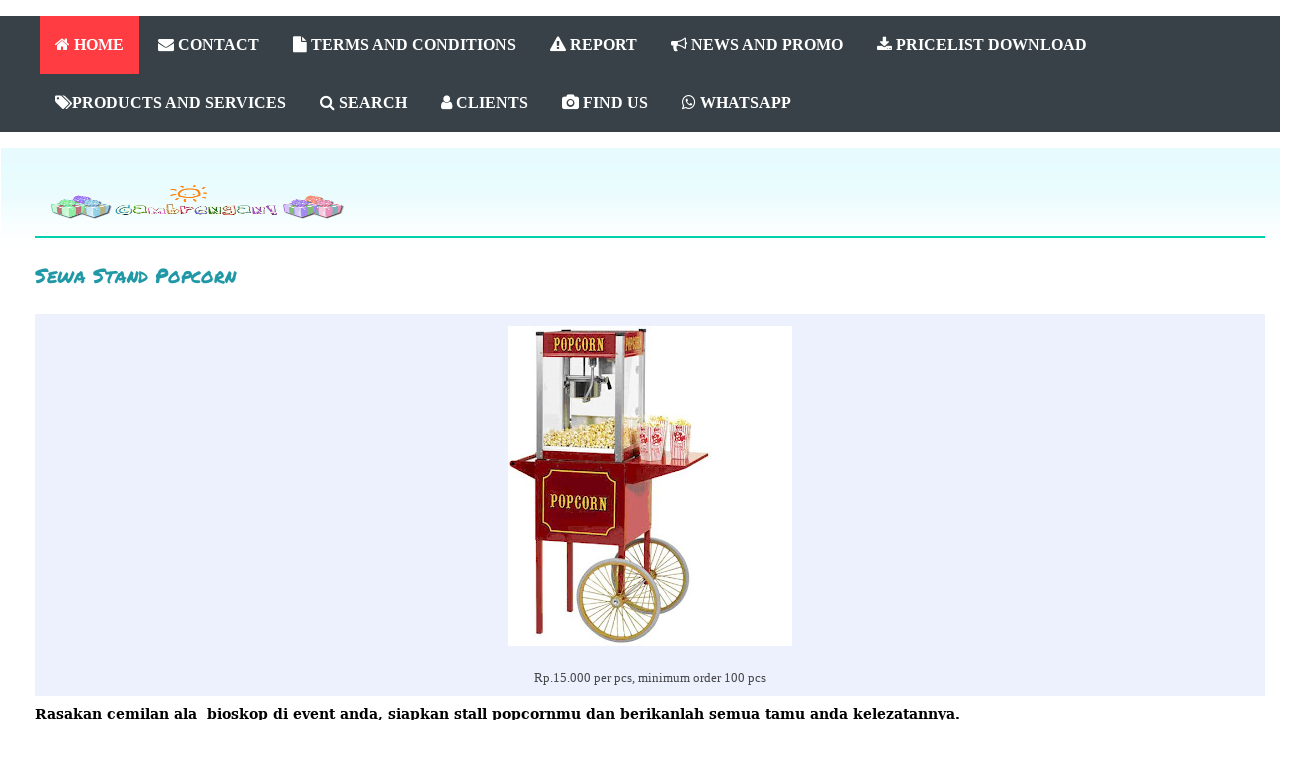

--- FILE ---
content_type: text/html; charset=UTF-8
request_url: http://www.gambrengan.com/2015/08/sewa-stand-popcorn.html
body_size: 14735
content:
<!DOCTYPE html>
<html class='v2' dir='ltr' xmlns='http://www.w3.org/1999/xhtml' xmlns:b='http://www.google.com/2005/gml/b' xmlns:data='http://www.google.com/2005/gml/data' xmlns:expr='http://www.google.com/2005/gml/expr'>
<link href='http://img98.imageshack.us/img98/9617/image3cr0.gif' rel='SHORTCUT ICON'/>
<style type='text/css'>
img { behavior: url(iepngfix.htc) }
#pageflip {
	position: relative;
	right: 0; top: 0;
	float: right; 
}
#pageflip img {
	width: 50px; height: 52px;
	z-index: 99;
	position: absolute;
	right: 0; top: 0;
	-ms-interpolation-mode: bicubic;
}
#pageflip .msg_block {
	width: 50px; height: 50px;
	overflow: hidden;
	position: absolute;
	right: 0; top: 0;
	background: url(http://www.wallheaven.com/subscribe.png) no-repeat right top;
}
</style>
<script src='http://code.jquery.com/jquery-latest.js' type='text/javascript'></script>
<script type='text/javascript'> 
$(document).ready(function(){

//Page Flip on hover

	$("#pageflip").hover(function() {
		$("#pageflip img , .msg_block").stop()
			.animate({
				width: '307px', 
				height: '319px'
			}, 500); 
		} , function() {
		$("#pageflip img").stop() 
			.animate({
				width: '50px', 
				height: '52px'
			}, 220);
		$(".msg_block").stop() 
			.animate({
				width: '50px', 
				height: '50px'
			}, 200);
	});

	
});
</script>
<head>
<link href='https://www.blogger.com/static/v1/widgets/335934321-css_bundle_v2.css' rel='stylesheet' type='text/css'/>
<nav>
<a class='responsive-menu' href='#' id='resp-menu'><i class='fa fa-reorder'></i> Menu</a>
<ul class='menu'>
<li><a class='homer' href='http://www.gambrengan.com/2023/03/blog-post_14.html'><i class='fa fa-home'></i> HOME</a>
</li>
<li><a href='http://www.gambrengan.com/2020/08/Sewa%20Playhouse.html'><i class='fa fa-envelope'></i> CONTACT</a></li>
<li><a href='http://www.gambrengan.com/2013/07/1652.html'><i class='fa fa-file'></i> TERMS AND CONDITIONS</a></li>
<li><a href='http://www.gambrengan.com/2017/01/1_3.html'><i class='fa fa-exclamation-triangle'></i> REPORT</a></li>
<li><a href='http://www.gambrengan.com/2011/08/promo-bulan-ini.html'><i class='fa fa-bullhorn'></i> NEWS AND PROMO</a></li>
<li><a href='http://www.gambrengan.com/2016/08/4_63.html'><i class='fa fa-download'></i> PRICELIST DOWNLOAD</a></li>
<li><a href='#'><i class='fa fa-tags'></i>PRODUCTS AND SERVICES</a>
<ul class='sub-menu'>
<li><a href='http://www.gambrengan.com/2023/03/party-service-list.html'>Party / Event Services</a>
</li>
<li><a href='http://www.gambrengan.com/2016/06/1_16.html'>Non Birthday Event</a>
</li>
<li><a href='www.galeribalon.com'>Balloon Decoration</a>
</li>
<li><a href='#'>Toys</a>
<ul>
<li><a href='http://www.gambrengan.com/2020/07/toys-for-sale.html'>Toys for Sale </a></li>
<li><a href='http://www.gambrengan.com/2020/08/home-service-toys-rental-for-jakarta.html'>Toys for Rent</a></li>
</ul>
</li>
</ul>
</li>
<li><a href='http://www.gambrengan.com/2023/03/blog-post_25.html'><i class='fa fa-search'></i> SEARCH</a></li>
<li><a href='http://www.gambrengan.com/2016/08/17.html'><i class='fa fa-user'></i> CLIENTS</a></li>
<li><a href='#'><i class='fa fa-camera'></i> FIND US</a>
<ul class='sub-menu'>
<li><a href='https://www.instagram.com/gambrengan/'>Instagram @Gambrengan</a></li>
<li><a href='https://www.facebook.com/gambrengan'>Facebook @Gambrengan</a></li>
<li><a href='https://www.tokopedia.com/gambrengan'>Tokopedia @Gambrengan</a></li>
</ul>
</li>
<li><a href='Https://wa.me/+6281317254735?text=Hi%20Gambrengan%20'><i class='fa fa-whatsapp'></i> WHATSAPP</a></li>
</ul>
</nav>
<script async='async' src='//pagead2.googlesyndication.com/pagead/js/adsbygoogle.js'></script>
<script>
     (adsbygoogle = window.adsbygoogle || []).push({
          google_ad_client: "ca-pub-2106713358725027",
          enable_page_level_ads: true
     });
</script>
<meta content='E184B9D30E9855A12CEDED031767BDD2' name='msvalidate.01'/>
<meta content='event organizer anak' property='og:title'/>
<meta content='website' property='og:type'/>
<meta content='https://blogger.googleusercontent.com/img/b/R29vZ2xl/AVvXsEgvxbBGl4hoReg_qCnzCJPKshEZ-ncR9HgUhQ4qf3vJB8Wra3cVL7WKYBqkQCN7zRfcwF9K9WgMBm0OBbxCsJpskNTf0FUojjszM3VZbskOPpbIpJczrGdmalmHV8EiD6JfsYLNSdjAu-dO/s1600/BCC_DoodleFlowerMultiPink.png' property='og:image'/>
<meta content='gambrengan event organizer anak' property='og:site_name'/>
<meta content='1490168564' property='fb:admins'/>
<META content='9316ced458bb7c7c' name='y_key'></META>
<meta content='event organizer ulang tahun anak' name='description'/>
<meta content=' Eo Ulang Tahun Anak jakarta , Event Organizer Acara Anak , Jakarta Kid&#39;s Party Organizer , Jakarta Kid&#39;s Party Planner , EO Pesta Anak Jakarta , Event Organizer Pesta Anak , EO Ulang Tahun anak , Kid&#39;s Birthday Party Planner Jaka rta , EO Ultah Anak, Kid&#39;s Birthday Party Organizer , Organizer Ulang Tahun Anak , Event Organizer for Kid&#39;s , Dekorasi Pesta Anak , EO Acara Anak, kids birthday organizer jakarta , EO Ulang Tahun Anak Jakarta ' name='keywords'>
<meta content='INDEX, FOLLOW' name='ROBOTS'/>
<meta content='gambrengan' name='author'/>
</meta>
<meta content='IE=EmulateIE7' http-equiv='X-UA-Compatible'/>
<meta content='width=1100' name='viewport'/>
<meta content='text/html; charset=UTF-8' http-equiv='Content-Type'/>
<meta content='blogger' name='generator'/>
<link href='http://www.gambrengan.com/favicon.ico' rel='icon' type='image/x-icon'/>
<link href='http://www.gambrengan.com/2015/08/sewa-stand-popcorn.html' rel='canonical'/>
<link rel="alternate" type="application/atom+xml" title="A Badut Jakarta Kids Event Organizer - party  planner mc EO pesta acara ultah anak murah  - dekorasi - Atom" href="http://www.gambrengan.com/feeds/posts/default" />
<link rel="alternate" type="application/rss+xml" title="A Badut Jakarta Kids Event Organizer - party  planner mc EO pesta acara ultah anak murah  - dekorasi - RSS" href="http://www.gambrengan.com/feeds/posts/default?alt=rss" />
<link rel="service.post" type="application/atom+xml" title="A Badut Jakarta Kids Event Organizer - party  planner mc EO pesta acara ultah anak murah  - dekorasi - Atom" href="https://www.blogger.com/feeds/6558548870871839641/posts/default" />

<link rel="alternate" type="application/atom+xml" title="A Badut Jakarta Kids Event Organizer - party  planner mc EO pesta acara ultah anak murah  - dekorasi - Atom" href="http://www.gambrengan.com/feeds/355659117331832823/comments/default" />
<!--Can't find substitution for tag [blog.ieCssRetrofitLinks]-->
<link href='https://blogger.googleusercontent.com/img/b/R29vZ2xl/AVvXsEhQfQbzA7zbHqx-WZrnuQAUORjRdqJGUKMPv86bfbLp26ly_8OYgKBjUgLVIwE-nYdSa22OFnmPCvKo1LhIDxOLv0ly2v1Pfgkgx5L275ocKcagruziKpM-3BTGxFU075mQK-ns2jx6ISkE/s320/popcorn.jpg' rel='image_src'/>
<meta content='Sewa Stand Popcorn' name='description'/>
<meta content='http://www.gambrengan.com/2015/08/sewa-stand-popcorn.html' property='og:url'/>
<meta content='Sewa Stand Popcorn' property='og:title'/>
<meta content='Sewa Stand Popcorn' property='og:description'/>
<meta content='https://blogger.googleusercontent.com/img/b/R29vZ2xl/AVvXsEhQfQbzA7zbHqx-WZrnuQAUORjRdqJGUKMPv86bfbLp26ly_8OYgKBjUgLVIwE-nYdSa22OFnmPCvKo1LhIDxOLv0ly2v1Pfgkgx5L275ocKcagruziKpM-3BTGxFU075mQK-ns2jx6ISkE/w1200-h630-p-k-no-nu/popcorn.jpg' property='og:image'/>
<title>Sewa Stand Popcorn - A Badut Jakarta Kids Event Organizer - party  planner mc EO pesta acara ultah anak murah  - dekorasi</title>
<meta content='INDEX, FOLLOW' name='ROBOTS'/>
<link href='//maxcdn.bootstrapcdn.com/font-awesome/4.7.0/css/font-awesome.min.css' rel='stylesheet'/>
<style type='text/css'>@font-face{font-family:'Cantarell';font-style:normal;font-weight:700;font-display:swap;src:url(//fonts.gstatic.com/s/cantarell/v18/B50IF7ZDq37KMUvlO01xN4d-HY6fB4wWgEHB.woff2)format('woff2');unicode-range:U+0100-02BA,U+02BD-02C5,U+02C7-02CC,U+02CE-02D7,U+02DD-02FF,U+0304,U+0308,U+0329,U+1D00-1DBF,U+1E00-1E9F,U+1EF2-1EFF,U+2020,U+20A0-20AB,U+20AD-20C0,U+2113,U+2C60-2C7F,U+A720-A7FF;}@font-face{font-family:'Cantarell';font-style:normal;font-weight:700;font-display:swap;src:url(//fonts.gstatic.com/s/cantarell/v18/B50IF7ZDq37KMUvlO01xN4d-E46fB4wWgA.woff2)format('woff2');unicode-range:U+0000-00FF,U+0131,U+0152-0153,U+02BB-02BC,U+02C6,U+02DA,U+02DC,U+0304,U+0308,U+0329,U+2000-206F,U+20AC,U+2122,U+2191,U+2193,U+2212,U+2215,U+FEFF,U+FFFD;}@font-face{font-family:'Chewy';font-style:normal;font-weight:400;font-display:swap;src:url(//fonts.gstatic.com/s/chewy/v18/uK_94ruUb-k-wn52KjI9OPec.woff2)format('woff2');unicode-range:U+0000-00FF,U+0131,U+0152-0153,U+02BB-02BC,U+02C6,U+02DA,U+02DC,U+0304,U+0308,U+0329,U+2000-206F,U+20AC,U+2122,U+2191,U+2193,U+2212,U+2215,U+FEFF,U+FFFD;}@font-face{font-family:'Droid Serif';font-style:normal;font-weight:400;font-display:swap;src:url(//fonts.gstatic.com/s/droidserif/v20/tDbI2oqRg1oM3QBjjcaDkOr9rAXWGQyH.woff2)format('woff2');unicode-range:U+0000-00FF,U+0131,U+0152-0153,U+02BB-02BC,U+02C6,U+02DA,U+02DC,U+0304,U+0308,U+0329,U+2000-206F,U+20AC,U+2122,U+2191,U+2193,U+2212,U+2215,U+FEFF,U+FFFD;}@font-face{font-family:'Permanent Marker';font-style:normal;font-weight:400;font-display:swap;src:url(//fonts.gstatic.com/s/permanentmarker/v16/Fh4uPib9Iyv2ucM6pGQMWimMp004La2Cf5b6jlg.woff2)format('woff2');unicode-range:U+0000-00FF,U+0131,U+0152-0153,U+02BB-02BC,U+02C6,U+02DA,U+02DC,U+0304,U+0308,U+0329,U+2000-206F,U+20AC,U+2122,U+2191,U+2193,U+2212,U+2215,U+FEFF,U+FFFD;}</style>
<style id='page-skin-1' type='text/css'><!--
#mbtnavbar {
background: #ffffff;
width: 960px;
color: #000;
margin: 0px;
padding: 0;
position: relative;
border-top:0px solid #960100;
height:35px;
}
#mbtnav {
margin: 0;
padding: 0;
}
#mbtnav ul {
float: left;
list-style: none;
margin: 0;
padding: 0;
}
#mbtnav li {
list-style: none;
margin: 0;
padding: 0;
border-left:1px solid #333;
border-right:1px solid #333;
height:35px;
}
#mbtnav li a, #mbtnav li a:link, #mbtnav li a:visited {
color: #000;
display: block;
font:normal 18px Helvetica, sans-serif; margin: 0;
padding: 9px 15px 10px 15px;
text-decoration: none;
}
#mbtnav li a:hover, #mbtnav li a:active {
background: #BF0100;
color: #000;
display: block;
text-decoration: none;
margin: 0;
padding: 9px 12px 10px 12px;
}
#mbtnav li {
float: left;
padding: 0;
}
#mbtnav li ul {
z-index: 9999;
position: absolute;
left: -999em;
height: auto;
width: 300px;
margin: 0;
padding: 0;
}
#mbtnav li ul a {
width: 900px;
}
#mbtnav li ul ul {
margin: 0;
}
#mbtnav li:hover ul ul, #mbtnav li:hover ul ul ul, #mbtnav li.sfhover ul ul, #mbtnav li.sfhover ul ul ul {
left: -999em;
}
#mbtnav li:hover ul, #mbtnav li li:hover ul, #mbtnav li li li:hover ul, #mbtnav li.sfhover ul, #mbtnav li li.sfhover ul, #mbtnav li li li.sfhover ul {
left: auto;
}
#mbtnav li:hover, #mbtnav li.sfhover {
position: static;
}
#mbtnav li li a, #mbtnav li li a:link, #mbtnav li li a:visited {
background: #BF0100;
width: 1000px;
color: #FFF;
display: block;
font:normal 18px Helvetica, sans-serif;
margin: 0;
padding: 9px 15px 10px 15px;
text-decoration: none;
z-index:9999;
border-bottom:1px dotted #333;
}
#mbtnav li li a:hover, #mbtnavli li a:active {
background: #060505;
width: 1000px;
color: #fff;
display: block; margin: 0;
padding: 9px 12px 10px 15px;
text-decoration: none;
}
/*
/* CSS to hid navigation bar */
#navbar {
height:10px;
visibility:hidden;
display:none;
}
#Attribution1 {
height:0px;
visibility:hidden;
display:none
}
.quickedit{
display:none;
}
.feed-links{
display:none;
}
#blog-pager-newer-link {
float: left;
display:none;
}
#blog-pager-older-link {
float: right;
display:none;
}
#blog-pager {
text-align: center;
display:none;
}
-----------------------------------------------
Blogger Template Style
Name:     Ethereal
Designer: Jason Morrow
URL:      jasonmorrow.etsy.com
----------------------------------------------- */
/* Variable definitions
====================
<Variable name="keycolor" description="Main Color" type="color" default="#000000"/>
<Group description="Body Text" selector="body">
<Variable name="body.font" description="Font" type="font"
default="normal normal 13px Arial, Tahoma, Helvetica, FreeSans, sans-serif"/>
<Variable name="body.text.color" description="Text Color" type="color" default="#666666"/>
</Group>
<Group description="Background" selector=".body-fauxcolumns-outer">
<Variable name="body.background.color" description="Outer Background" type="color" default="#fb5e53"/>
<Variable name="content.background.color" description="Main Background" type="color" default="#ffffff"/>
<Variable name="body.border.color" description="Border Color" type="color" default="#fb5e53"/>
</Group>
<Group description="Links" selector=".main-inner">
<Variable name="link.color" description="Link Color" type="color" default="#2198a6"/>
<Variable name="link.visited.color" description="Visited Color" type="color" default="#4d469c"/>
<Variable name="link.hover.color" description="Hover Color" type="color" default="#2198a6"/>
</Group>
<Group description="Blog Title" selector=".header h1">
<Variable name="header.font" description="Font" type="font"
default="normal normal 60px Times, 'Times New Roman', FreeSerif, serif"/>
<Variable name="header.text.color" description="Text Color" type="color" default="#ff8b8b"/>
</Group>
<Group description="Blog Description" selector=".header .description">
<Variable name="description.text.color" description="Description Color" type="color"
default="#666666"/>
</Group>
<Group description="Tabs Text" selector=".tabs-inner .widget li a">
<Variable name="tabs.font" description="Font" type="font"
default="normal normal 12px Arial, Tahoma, Helvetica, FreeSans, sans-serif"/>
<Variable name="tabs.selected.text.color" description="Selected Color" type="color" default="#ffffff"/>
<Variable name="tabs.text.color" description="Text Color" type="color" default="#666666"/>
</Group>
<Group description="Tabs Background" selector=".tabs-outer .PageList">
<Variable name="tabs.selected.background.color" description="Selected Color" type="color" default="#ffa183"/>
<Variable name="tabs.background.color" description="Background Color" type="color" default="#ffdfc7"/>
<Variable name="tabs.border.bevel.color" description="Bevel Color" type="color" default="#fb5e53"/>
</Group>
<Group description="Post Title" selector="h3.post-title, h4, h3.post-title a">
<Variable name="post.title.font" description="Font" type="font"
default="normal normal 24px Times, Times New Roman, serif"/>
<Variable name="post.title.text.color" description="Text Color" type="color" default="#2198a6"/>
</Group>
<Group description="Gadget Title" selector="h2">
<Variable name="widget.title.font" description="Title Font" type="font"
default="normal bold 20px Arial, Tahoma, Helvetica, FreeSans, sans-serif"/>
<Variable name="widget.title.text.color" description="Text Color" type="color" default="#666666"/>
<Variable name="widget.title.border.bevel.color" description="Bevel Color" type="color" default="#dbdbdb"/>
</Group>
<Group description="Accents" selector=".main-inner .widget">
<Variable name="widget.alternate.text.color" description="Alternate Color" type="color" default="#cccccc"/>
<Variable name="widget.border.bevel.color" description="Bevel Color" type="color" default="#dbdbdb"/>
</Group>
<Variable name="body.background" description="Body Background" type="background"
color="#fb5e53" default="$(color) none repeat-x scroll top left"/>
<Variable name="body.background.gradient" description="Body Gradient Cap" type="url"
default="none"/>
<Variable name="body.background.imageBorder" description="Body Image Border" type="url"
default="none"/>
<Variable name="body.background.imageBorder.position.left" description="Body Image Border Left" type="length"
default="0"/>
<Variable name="body.background.imageBorder.position.right" description="Body Image Border Right" type="length"
default="0"/>
<Variable name="header.background.gradient" description="Header Background Gradient" type="url" default="none"/>
<Variable name="content.background.gradient" description="Content Gradient" type="url" default="none"/>
<Variable name="link.decoration" description="Link Decoration" type="string" default="none"/>
<Variable name="link.visited.decoration" description="Link Visited Decoration" type="string" default="none"/>
<Variable name="link.hover.decoration" description="Link Hover Decoration" type="string" default="underline"/>
<Variable name="widget.padding.top" description="Widget Padding Top" type="length" default="15px"/>
<Variable name="date.space" description="Date Space" type="length" default="15px"/>
<Variable name="post.first.padding.top" description="First Post Padding Top" type="length" default="0"/>
<Variable name="startSide" description="Side where text starts in blog language" type="automatic" default="left"/>
<Variable name="endSide" description="Side where text ends in blog language" type="automatic" default="right"/>
*/
/* Content
----------------------------------------------- */
body, .body-fauxcolumn-outer {
font: normal normal 13px Arial, Tahoma, Helvetica, FreeSans, sans-serif;
color: #666666;
background: #fb5e53 url(http://www.blogblog.com/1kt/ethereal/birds-2toned-bg.png) repeat-x scroll top center;
}
html body .content-outer {
min-width: 0;
max-width: 100%;
width: 100%;
}
a:link {
text-decoration: none;
color: #2198a6;
}
a:visited {
text-decoration: none;
color: #4d469c;
}
a:hover {
text-decoration: underline;
color: #2198a6;
}
.main-inner {
padding-top: 15px;
}
.body-fauxcolumn-outer {
background: transparent none repeat-x scroll top center;
}
.content-fauxcolumns .fauxcolumn-inner {
background: #ffffff url(http://www.blogblog.com/1kt/ethereal/bird-2toned-blue-fade.png) repeat-x scroll top left;
border-left: 1px solid #ffffff;
border-right: 1px solid #ffffff;
}
/* Flexible Background
----------------------------------------------- */
.content-fauxcolumn-outer .fauxborder-left {
width: 100%;
padding-left: 300px;
margin-left: -300px;
background-color: transparent;
background-image: url(http://themes.googleusercontent.com/image?id=0BwVBOzw_-hbMNjViMzQ0ZDEtMWU1NS00ZTBkLWFjY2EtZjM5YmU4OTA2MjBm);
background-repeat: no-repeat;
background-position: left top;
}
.content-fauxcolumn-outer .fauxborder-right {
margin-right: -299px;
width: 299px;
background-color: transparent;
background-image: url(http://themes.googleusercontent.com/image?id=0BwVBOzw_-hbMNjViMzQ0ZDEtMWU1NS00ZTBkLWFjY2EtZjM5YmU4OTA2MjBm);
background-repeat: no-repeat;
background-position: right top;
}
/* Columns
----------------------------------------------- */
.content-inner {
padding: 0;
}
/* Header
----------------------------------------------- */
.header-inner {
padding: 27px 0 3px;
}
.header-inner .section {
margin: 0 35px;
}
.Header h1 {
font: normal normal 60px Droid Serif;
color: #ff8b8b;
}
.Header h1 a {
color: #ff8b8b;
}
.Header .description {
font-size: 115%;
color: #666666;
}
.header-inner .Header .titlewrapper,
.header-inner .Header .descriptionwrapper {
padding-left: 0;
padding-right: 0;
margin-bottom: 0;
}
/* Tabs
----------------------------------------------- */
.tabs-outer {
position: relative;
background: transparent;
}
.tabs-cap-top, .tabs-cap-bottom {
position: absolute;
width: 100%;
}
.tabs-cap-bottom {
bottom: 0;
}
.tabs-inner {
padding: 0;
}
.tabs-inner .section {
margin: 0 35px;
}
*+html body .tabs-inner .widget li {
padding: 1px;
}
.PageList {
border-bottom: 1px solid #fb5e53;
}
.tabs-inner .widget li.selected a,
.tabs-inner .widget li a:hover {
position: relative;
-moz-border-radius-topleft: 5px;
-moz-border-radius-topright: 5px;
-webkit-border-top-left-radius: 5px;
-webkit-border-top-right-radius: 5px;
-goog-ms-border-top-left-radius: 5px;
-goog-ms-border-top-right-radius: 5px;
border-top-left-radius: 5px;
border-top-right-radius: 5px;
background: #a62f21 none ;
color: #5e53fb;
}
.tabs-inner .widget li a {
display: inline-block;
margin: 0;
margin-right: 1px;
padding: .65em 1.5em;
font: normal normal 12px Chewy;
color: #666666;
background-color: #ffdfc7;
-moz-border-radius-topleft: 5px;
-moz-border-radius-topright: 5px;
-webkit-border-top-left-radius: 5px;
-webkit-border-top-right-radius: 5px;
-goog-ms-border-top-left-radius: 5px;
-goog-ms-border-top-right-radius: 5px;
border-top-left-radius: 5px;
border-top-right-radius: 5px;
}
/* Headings
----------------------------------------------- */
h2 {
font: normal bold 12px Cantarell;
color: #fb5e53;
}
/* Widgets
----------------------------------------------- */
.main-inner .column-left-inner {
padding: 0 0 0 20px;
}
.main-inner .column-left-inner .section {
margin-right: 0;
}
.main-inner .column-right-inner {
padding: 0 20px 0 0;
}
.main-inner .column-right-inner .section {
margin-left: 0;
}
.main-inner .section {
padding: 0;
}
.main-inner .widget {
padding: 0 0 15px;
margin: 20px 0;
border-bottom: 1px solid #dbdbdb;
}
.main-inner .widget h2 {
margin: 0;
padding: .6em 0 .5em;
}
.footer-inner .widget h2 {
padding: 0 0 .4em;
}
.main-inner .widget h2 + div, .footer-inner .widget h2 + div {
padding-top: 15px;
}
.main-inner .widget .widget-content {
margin: 0;
padding: 15px 0 0;
}
.main-inner .widget ul, .main-inner .widget #ArchiveList ul.flat {
margin: -15px -15px -15px;
padding: 0;
list-style: none;
}
.main-inner .sidebar .widget h2 {
border-bottom: 1px solid #dbdbdb;
}
.main-inner .widget #ArchiveList {
margin: -15px 0 0;
}
.main-inner .widget ul li, .main-inner .widget #ArchiveList ul.flat li {
padding: .5em 15px;
text-indent: 0;
}
.main-inner .widget #ArchiveList ul li {
padding-top: .25em;
padding-bottom: .25em;
}
.main-inner .widget ul li:first-child, .main-inner .widget #ArchiveList ul.flat li:first-child {
border-top: none;
}
.main-inner .widget ul li:last-child, .main-inner .widget #ArchiveList ul.flat li:last-child {
border-bottom: none;
}
.main-inner .widget .post-body ul {
padding: 0 2.5em;
margin: .5em 0;
list-style: disc;
}
.main-inner .widget .post-body ul li {
padding: 0.25em 0;
margin-bottom: .25em;
color: #666666;
border: none;
}
.footer-inner .widget ul {
padding: 0;
list-style: none;
}
.widget .zippy {
color: #cccccc;
}
/* Posts
----------------------------------------------- */
.main.section {
margin: 0 20px;
}
body .main-inner .Blog {
padding: 0;
background-color: transparent;
border: none;
}
.main-inner .widget
h2.date-header {
border-bottom: 1px solid #dbdbdb;
display: none;
}
.date-outer {
position: relative;
margin: 15px 0 20px;
}
.date-outer:first-child {
margin-top: 0;
}
.date-posts {
clear: both;
}
.post-outer, .inline-ad {
border-bottom: 1px solid #dbdbdb;
padding: 30px 0;
}
.post-outer {
padding-bottom: 10px;
}
.post-outer:first-child {
padding-top: 0;
border-top: none;
}
.post-outer:last-child, .inline-ad:last-child {
border-bottom: none;
}
.post-body img {
padding: 8px;
}
h3.post-title, h4 {
font: normal normal 20px Permanent Marker;
color: #2198a6;
}
h3.post-title a {
font: normal normal 20px Permanent Marker;
color: #2198a6;
text-decoration: none;
}
h3.post-title a:hover {
color: #2198a6;
text-decoration: underline;
}
.post-header {
margin: 0 0 1.5em;
}
.post-body {
line-height: 1.4;
}
.post-footer {
margin: 1.5em 0 0;
}
#blog-pager {
padding: 15px;
}
.blog-feeds, .post-feeds {
margin: 1em 0;
text-align: center;
}
.post-outer .comments {
margin-top: 2em;
}
/* Footer
----------------------------------------------- */
.footer-inner {
padding: 30px 0;
overflow: hidden;
}
/* Mobile
----------------------------------------------- */
body.mobile  {
padding: 0 10px;
}
.mobile .content-fauxcolumns .fauxcolumn-inner {
opacity: 0.6;
}
.mobile-link-button {
background-color: #2198a6;
}
.mobile-link-button a:link, .mobile-link-button a:visited {
color: #ffffff;
}
.Galeri {
height:auto;
transition: all 0.5s;
-o-transition: all 0.5s;
-moz-transition: all 0.5s;
-webkit-transition: all 0.5s;
}
.Galeri:hover {
transition: all 0.3s;
-o-transition: all 0.3s;
-moz-transition: all 0.3s;
-webkit-transition: all 0.3s;
transform: scale(2.5);
-moz-transform: scale(2.5);
-o-transform: scale(2.5);
-webkit-transform: scale(2.5);
box-shadow: 2px 2px 6px rgba(0,0,0,0.5);
}
/* Image Slider by www.ferisp.com */
.sliderBox .sliderContainer{display:flex;width:100%;white-space:nowrap;flex-direction:row;overflow:auto;scroll-behavior:smooth}
.sliderBox .sliderContent img{margin-right:20px;border-radius:3px;max-width:720px;max-height:225px;scroll-snap-align:start;box-shadow:0 0 10px 0 rgba(0,0,0,.2)}
@media screen and (max-width:500px){.sliderBox .sliderContent img{width:300px}}
::-webkit-scrollbar{height:8px}
::-webkit-scrollbar-thumb,::-webkit-scrollbar-thumb:hover{background:#ccc;border-radius:50px}
/* Dark Mode */
.drK ::-webkit-scrollbar-thumb,.drK ::-webkit-scrollbar-thumb:hover{background:#666}
nav {
display: block;
background: #374147;
}
.menu {
display: block;
}
.menu li {
display: inline-block;
position: relative;
z-index: 100;
}
.menu li:first-child {
margin-left: 0;
}
.menu li a {
font-weight: 600;
text-decoration: none;
padding: 20px 15px;
display: block;
color: #fff;
transition: all 0.2s ease-in-out 0s;
}
.menu li a:hover,.menu li:hover>a {
color: #fff;
background: #ff3c41;
}
.menu ul {
visibility: hidden;
opacity: 0;
margin: 0;
padding: 0;
width: 350px;
position: absolute;
left: 0px;
background: #fff;
z-index: 99;
transform: translate(0,20px);
transition: all 0.2s ease-out;
}
.menu ul:after {
bottom: 100%;
left: 20%;
border: solid transparent;
content: " ";
height: 0;
width: 0;
position: absolute;
pointer-events: none;
border-color: rgba(255, 255, 255, 0);
border-bottom-color: #fff;
border-width: 6px;
margin-left: -6px;
}
.menu ul li {
display: block;
float: none;
background: none;
margin: 0;
padding: 0;
}
.menu ul li a {
font-size: 20px;
font-weight: normal;
display: block;
color: #797979;
background: #fff;
}
.menu ul li a:hover,.menu ul li:hover>a {
background: #ff3c41;
color: #fff;
}
.menu li:hover>ul {
visibility: visible;
opacity: 1;
transform: translate(0,0);
}
.menu ul ul {
left: 149px;
top: 0px;
visibility: hidden;
opacity: 0;
transform: translate(20px,20px);
transition: all 0.2s ease-out;
}
.menu ul ul:after {
left: -6px;
top: 10%;
border: solid transparent;
content: " ";
height: 0;
width: 0;
position: absolute;
pointer-events: none;
border-color: rgba(255, 255, 255, 0);
border-right-color: #fff;
border-width: 6px;
margin-top: -6px;
}
.menu li>ul ul:hover {
visibility: visible;
opacity: 1;
transform: translate(0,0);
}
.responsive-menu {
display: none;
width: 100%;
padding: 20px 15px;
background: #374147;
color: #fff;
text-transform: uppercase;
font-weight: 600;
}
.responsive-menu:hover {
background: #374147;
color: #fff;
text-decoration: none;
}
a.homer {
background: #ff3c41;
}
@media (min-width: 768px) and (max-width: 979px) {
.mainWrap {
width: 768px;
}
.menu ul {
top: 37px;
}
.menu li a {
font-size: 20px;
}
a.homer {
background: #374147;
}
}
@media (max-width: 767px) {
.mainWrap {
width: auto;
padding: 50px 20px;
}
.menu {
display: none;
}
.responsive-menu {
display: block;
margin-top: 100px;
}
nav {
margin: 0;
background: none;
}
.menu li {
display: block;
margin: 0;
}
.menu li a {
background: #fff;
color: #797979;
}
.menu li a:hover,.menu li:hover>a {
background: #ff3c41;
color: #fff;
}
.menu ul {
visibility: hidden;
opacity: 0;
top: 0;
left: 0;
width: 100%;
transform: initial;
}
.menu li:hover>ul {
visibility: visible;
opacity: 1;
position: relative;
transform: initial;
}
.menu ul ul {
left: 0;
transform: initial;
}
.menu li>ul ul:hover {
transform: initial;
}
}
@media (max-width: 480px) {
}
@media (max-width: 320px) {
}

--></style>
<script language='javascript'>
//<![CDATA[
ns6 = document.getElementById; ns  = document.layers;ie  = document.all;if (document.layers) {
document.captureEvents(Event.MOUSEDOWN);document.onmousedown=mouseDown;}
else{document.onmouseup=mouseUp;document.onmousedown=mouseDown;document.oncontextmenu=mouseDown;}
function mouseUp(){  return false;}
function mouseDown(e){if (ie) var e=0;
if (((document.all)&& (event.button==2)) || ((ns || ns6) && (e.which==2||e.which==3))){
alert("Gambrengan Kids EO");return false;}
else if (((document.all)&& (event.button==1)) || ((ns || ns6) && (e.which==1))){
status = "Left click detected";setTimeout('status="";',400);}}
//]]>
</script>
<style id='template-skin-1' type='text/css'><!--
body {
min-width: 1300px;
}
.content-outer, .content-fauxcolumn-outer, .region-inner {
min-width: 1300px;
max-width: 1300px;
_width: 1300px;
}
.main-inner .columns {
padding-left: 0px;
padding-right: 0px;
}
.main-inner .fauxcolumn-center-outer {
left: 0px;
right: 0px;
/* IE6 does not respect left and right together */
_width: expression(this.parentNode.offsetWidth -
parseInt("0px") -
parseInt("0px") + 'px');
}
.main-inner .fauxcolumn-left-outer {
width: 0px;
}
.main-inner .fauxcolumn-right-outer {
width: 0px;
}
.main-inner .column-left-outer {
width: 0px;
right: 100%;
margin-left: -0px;
}
.main-inner .column-right-outer {
width: 0px;
margin-right: -0px;
}
#layout {
min-width: 0;
}
#layout .content-outer {
min-width: 0;
width: 800px;
}
#layout .region-inner {
min-width: 0;
width: auto;
}
--></style>
<link href='https://www.blogger.com/dyn-css/authorization.css?targetBlogID=6558548870871839641&amp;zx=f3468c55-96a9-4439-91b5-7c7b64dcc674' media='none' onload='if(media!=&#39;all&#39;)media=&#39;all&#39;' rel='stylesheet'/><noscript><link href='https://www.blogger.com/dyn-css/authorization.css?targetBlogID=6558548870871839641&amp;zx=f3468c55-96a9-4439-91b5-7c7b64dcc674' rel='stylesheet'/></noscript>
<meta name='google-adsense-platform-account' content='ca-host-pub-1556223355139109'/>
<meta name='google-adsense-platform-domain' content='blogspot.com'/>

</head>
<body class='loading'>
<div class='navbar section' id='navbar'><div class='widget Navbar' data-version='1' id='Navbar1'><script type="text/javascript">
    function setAttributeOnload(object, attribute, val) {
      if(window.addEventListener) {
        window.addEventListener('load',
          function(){ object[attribute] = val; }, false);
      } else {
        window.attachEvent('onload', function(){ object[attribute] = val; });
      }
    }
  </script>
<div id="navbar-iframe-container"></div>
<script type="text/javascript" src="https://apis.google.com/js/platform.js"></script>
<script type="text/javascript">
      gapi.load("gapi.iframes:gapi.iframes.style.bubble", function() {
        if (gapi.iframes && gapi.iframes.getContext) {
          gapi.iframes.getContext().openChild({
              url: 'https://www.blogger.com/navbar/6558548870871839641?po\x3d355659117331832823\x26origin\x3dhttp://www.gambrengan.com',
              where: document.getElementById("navbar-iframe-container"),
              id: "navbar-iframe"
          });
        }
      });
    </script><script type="text/javascript">
(function() {
var script = document.createElement('script');
script.type = 'text/javascript';
script.src = '//pagead2.googlesyndication.com/pagead/js/google_top_exp.js';
var head = document.getElementsByTagName('head')[0];
if (head) {
head.appendChild(script);
}})();
</script>
</div></div>
<div class='content'>
<div class='content-fauxcolumns'>
<div class='fauxcolumn-outer content-fauxcolumn-outer'>
<div class='cap-top'>
<div class='cap-left'></div>
<div class='cap-right'></div>
</div>
<div class='fauxborder-left'>
<div class='fauxborder-right'></div>
<div class='fauxcolumn-inner'>
</div>
</div>
<div class='cap-bottom'>
<div class='cap-left'></div>
<div class='cap-right'></div>
</div>
</div>
</div>
<div class='content-outer'>
<div class='content-cap-top cap-top'>
<div class='cap-left'></div>
<div class='cap-right'></div>
</div>
<div class='fauxborder-left content-fauxborder-left'>
<div class='fauxborder-right content-fauxborder-right'></div>
<div class='content-inner'>
<header>
<div class='header-outer'>
<div class='header-cap-top cap-top'>
<div class='cap-left'></div>
<div class='cap-right'></div>
</div>
<div class='fauxborder-left header-fauxborder-left'>
<div class='fauxborder-right header-fauxborder-right'></div>
<div class='region-inner header-inner'>
<div class='header section' id='header'><div class='widget Header' data-version='1' id='Header1'>
<div id='header-inner'>
<a href='http://www.gambrengan.com/' style='display: block'>
<img alt='A Badut Jakarta Kids Event Organizer - party  planner mc EO pesta acara ultah anak murah  - dekorasi' height='50px; ' id='Header1_headerimg' src='https://blogger.googleusercontent.com/img/b/R29vZ2xl/AVvXsEirjRrXRsp8J_oIFO6akNj9WulrXdZ-Vko6qu_HAOjWOBh0wdr3iEcTvKeM6FNbi4XCUGckvCJO1BGfA4I6Afjh3KGG4ayWr-ZWsylRQ1hnqDLpUJEELzPFkl6C8kvSPqcbHkC8fZSG7CM7/s600/bannertrans2.png' style='display: block' width='320px; '/>
</a>
</div>
</div></div>
</div>
</div>
<div class='header-cap-bottom cap-bottom'>
<div class='cap-left'></div>
<div class='cap-right'></div>
</div>
</div>
</header>
<div class='tabs-outer'>
<div class='tabs-cap-top cap-top'>
<div class='cap-left'></div>
<div class='cap-right'></div>
</div>
<div class='fauxborder-left tabs-fauxborder-left'>
<div class='fauxborder-right tabs-fauxborder-right'></div>
<div class='region-inner tabs-inner'>
<div class='tabs section' id='crosscol'><div class='widget HTML' data-version='1' id='HTML1'>
<div class='widget-content'>
<hr color ="solid black" align="center"/>
</div>
<div class='clear'></div>
</div></div>
<div class='tabs no-items section' id='crosscol-overflow'></div>
</div>
</div>
<div class='tabs-cap-bottom cap-bottom'>
<div class='cap-left'></div>
<div class='cap-right'></div>
</div>
</div>
<div class='main-outer'>
<div class='main-cap-top cap-top'>
<div class='cap-left'></div>
<div class='cap-right'></div>
</div>
<div class='fauxborder-left main-fauxborder-left'>
<div class='fauxborder-right main-fauxborder-right'></div>
<div class='region-inner main-inner'>
<div class='columns fauxcolumns'>
<div class='fauxcolumn-outer fauxcolumn-center-outer'>
<div class='cap-top'>
<div class='cap-left'></div>
<div class='cap-right'></div>
</div>
<div class='fauxborder-left'>
<div class='fauxborder-right'></div>
<div class='fauxcolumn-inner'>
</div>
</div>
<div class='cap-bottom'>
<div class='cap-left'></div>
<div class='cap-right'></div>
</div>
</div>
<div class='fauxcolumn-outer fauxcolumn-left-outer'>
<div class='cap-top'>
<div class='cap-left'></div>
<div class='cap-right'></div>
</div>
<div class='fauxborder-left'>
<div class='fauxborder-right'></div>
<div class='fauxcolumn-inner'>
</div>
</div>
<div class='cap-bottom'>
<div class='cap-left'></div>
<div class='cap-right'></div>
</div>
</div>
<div class='fauxcolumn-outer fauxcolumn-right-outer'>
<div class='cap-top'>
<div class='cap-left'></div>
<div class='cap-right'></div>
</div>
<div class='fauxborder-left'>
<div class='fauxborder-right'></div>
<div class='fauxcolumn-inner'>
</div>
</div>
<div class='cap-bottom'>
<div class='cap-left'></div>
<div class='cap-right'></div>
</div>
</div>
<!-- corrects IE6 width calculation -->
<div class='columns-inner'>
<div class='column-center-outer'>
<div class='column-center-inner'>
<div class='main section' id='main'><div class='widget Blog' data-version='1' id='Blog1'>
<div class='blog-posts hfeed'>

          <div class="date-outer">
        

          <div class="date-posts">
        
<div class='post-outer'>
<div class='post hentry'>
<a name='355659117331832823'></a>
<h3 class='post-title entry-title'>
Sewa Stand Popcorn
</h3>
<div class='post-header'>
<div class='post-header-line-1'></div>
</div>
<div class='post-body entry-content' id='post-body-355659117331832823'>
<div style="background: rgb(237, 241, 254); border: 0px; box-sizing: border-box; font-family: &quot;open sans&quot;; font-size: 14px; line-height: 2em; outline: 0px; padding: 0px; vertical-align: baseline;">
<table align="center" cellpadding="0" cellspacing="0" class="tr-caption-container" style="color: #474849; margin-left: auto; margin-right: auto; text-align: center;"><tbody>
<tr><td style="text-align: center;"><a href="https://blogger.googleusercontent.com/img/b/R29vZ2xl/AVvXsEhQfQbzA7zbHqx-WZrnuQAUORjRdqJGUKMPv86bfbLp26ly_8OYgKBjUgLVIwE-nYdSa22OFnmPCvKo1LhIDxOLv0ly2v1Pfgkgx5L275ocKcagruziKpM-3BTGxFU075mQK-ns2jx6ISkE/s1600/popcorn.jpg" style="margin-left: auto; margin-right: auto;"><img border="0" height="320" src="https://blogger.googleusercontent.com/img/b/R29vZ2xl/AVvXsEhQfQbzA7zbHqx-WZrnuQAUORjRdqJGUKMPv86bfbLp26ly_8OYgKBjUgLVIwE-nYdSa22OFnmPCvKo1LhIDxOLv0ly2v1Pfgkgx5L275ocKcagruziKpM-3BTGxFU075mQK-ns2jx6ISkE/s320/popcorn.jpg" width="284" /></a></td></tr>
<tr><td class="tr-caption" style="text-align: center;"><span style="font-family: &quot;times new roman&quot;; font-size: small;">Rp.15.000 per pcs, minimum order 100 pcs</span></td></tr>
</tbody></table>
</div>
<div class="MsoListParagraph">
<b><span style="border: 1pt none; font-family: &quot;open sans&quot; , &quot;serif&quot;; font-size: 10.5pt; line-height: 115%; padding: 0in;">Rasakan
cemilan ala&nbsp; bioskop di event anda, siapkan stall popcornmu dan berikanlah
semua tamu anda kelezatannya.<br />
Kami menyajikan kelezatan pada event anda, ditambah keceriaan yang mudah
didapatkan tamu anda, cara ini sangat efektif untuk menarik minat orang - orang
di acara privat / perusahaan anda.<br />
<i><span style="color: red; mso-bidi-font-weight: bold;">Bring the cinema treat
to&nbsp;your event!&nbsp;&#8211; your very own popcorn&nbsp;stall to provide tasty
treats for all your guests !&nbsp;</span></i></span></b><b><i><span style="color: red; font-family: &quot;open sans&quot; , &quot;serif&quot;; font-size: 10.5pt; line-height: 115%;">Provide your guests with something tasty to eat at your event with
your own&nbsp;popcorn stall , providing fun and easy-to-eat treats to all your
guests.You can hire us to provide a simple, effective way to attract people for
your privat / company event.</span></i><o:p></o:p></b></div>
<br />
<table cellpadding="0" cellspacing="0" class="tr-caption-container" style="margin-left: 0px; margin-right: auto; text-align: left;"><tbody>
<tr><td style="text-align: center;"><a href="http://www.gambrengan.com/2012/08/38.html" style="margin-left: auto; margin-right: auto;"><img border="0" height="50" src="https://blogger.googleusercontent.com/img/b/R29vZ2xl/AVvXsEjfg4hlkwQartCsK6fJBV_3RHhx8sE0m5e9wAmR3EWjH5kwz9qsKLkhYQUf6XCXrMVEj7wo7b3xGRnl-QrhjHuYpBHOrMy5wGnDz52pcJrNkm3GQVl-A9SNuB3BuLlEpmNyuprQk1fTQ7di/s200/kids+party+organizer.jpg" width="50" /></a></td></tr>
<tr align="left"><td class="tr-caption">Kembali Ke Menu<br />
Sebelumnya<br />
<br /></td></tr>
</tbody></table>
<div align="center">
<br /></div>
<div align="center">
<br /></div>
<br />
<div class="MsoListParagraphCxSpLast" style="text-indent: -0.25in;">
<table cellpadding="0" cellspacing="0" class="tr-caption-container" style="text-indent: 0px;"><tbody>
<tr align="left"><td class="tr-caption" style="font-size: 13px;"><br /></td></tr>
</tbody></table>
<div style="text-indent: 0px;">
<br /></div>
<div style="text-indent: 0px;">
<br /></div>
<div style="text-indent: 0px;">
<br /></div>
<div style="text-indent: 0px;">
<br /></div>
<div style="text-indent: 0px;">
<br /></div>
<div style="text-indent: 0px;">
<br /></div>
<div style="text-indent: 0px;">
<br /></div>
<div style="text-indent: 0px;">
<br /></div>
<div style="text-indent: 0px;">
<br /></div>
<div style="text-indent: 0px;">
<br /></div>
<div style="text-indent: 0px;">
<br /></div>
<div style="text-indent: 0px;">
<br /></div>
<div style="text-indent: 0px;">
<br /></div>
<div style="text-indent: 0px;">
<br /></div>
<div style="text-indent: 0px;">
<br /></div>
<div style="text-indent: 0px;">
<br /></div>
<div style="text-indent: 0px;">
<br /></div>
<div style="text-indent: 0px;">
<br /></div>
<div style="text-indent: 0px;">
<br /></div>
<div style="text-align: center; text-indent: 0px;">
Gambrengan
 EO Ulang Tahun Anak, Birthday Event Organizer, Kids Party Planner , 
Penyelenggara Acara Pesta Anak, Family Gathering Organiser, Dekorasi 
Styrofoam, Dekorasi Balon, Sewa Stand Popcorn, stand food galore<br />
<div>
<br /></div>
</div>
</div>
<br />
<div style='clear: both;'></div>
</div>
<div class='post-footer'>
<div class='post-footer-line post-footer-line-1'><span class='post-author vcard'>
</span>
<span class='post-timestamp'>
</span>
<span class='post-comment-link'>
</span>
<span class='post-icons'>
</span>
<div class='post-share-buttons goog-inline-block'>
</div>
</div>
<div class='post-footer-line post-footer-line-2'>
</div>
<div class='post-footer-line post-footer-line-3'><span class='post-location'>
</span>
</div>
</div>
</div>
<div class='comments' id='comments'>
<a name='comments'></a>
</div>
</div>

        </div></div>
      
</div>
<div class='blog-pager' id='blog-pager'>
<span id='blog-pager-newer-link'>
<a class='blog-pager-newer-link' href='http://www.gambrengan.com/2015/08/candy-corner-untuk-acara-anak-candy-bar.html' id='Blog1_blog-pager-newer-link' title='Posting Lebih Baru'>Posting Lebih Baru</a>
</span>
<span id='blog-pager-older-link'>
<a class='blog-pager-older-link' href='http://www.gambrengan.com/2015/08/mc-pesta-anak-by-wawan.html' id='Blog1_blog-pager-older-link' title='Posting Lama'>Posting Lama</a>
</span>
<a class='home-link' href='http://www.gambrengan.com/'>Beranda</a>
</div>
<div class='clear'></div>
<div class='post-feeds'>
</div>
</div><div class='widget Image' data-version='1' id='Image2'>
<div class='widget-content'>
<a href='Https://wa.me/+6281317254735?text=Hi%20Gambrengan%20'>
<img alt='' height='93' id='Image2_img' src='https://blogger.googleusercontent.com/img/a/AVvXsEiPHRBgokC0P9Sh6hN63gFH2E_L04CzFOSIXfBvmQvLAWhdqW1QbkQHT-QykpeOFfmvDgQMIsU3B_LHwxyWQU8xooovok8SYdMpGbO38_-mBdulRLXTJVn1aeusPQtp47_uyOzryISgP_MPKk01AKFZiDsasuTTFMl31Xs-Z8P06AmbYqaqDzA_Jx3kSQ=s400' width='400'/>
</a>
<br/>
</div>
<div class='clear'></div>
</div></div>
</div>
</div>
<div class='column-left-outer'>
<div class='column-left-inner'>
<aside>
<div class='sidebar no-items section' id='sidebar-left-1'></div>
</aside>
</div>
</div>
<div class='column-right-outer'>
<div class='column-right-inner'>
<aside>
<div class='sidebar no-items section' id='sidebar-right-1'></div>
</aside>
</div>
</div>
</div>
<div style='clear: both'></div>
<!-- columns -->
</div>
<!-- main -->
</div>
</div>
<div class='main-cap-bottom cap-bottom'>
<div class='cap-left'></div>
<div class='cap-right'></div>
</div>
</div>
<footer>
<div class='footer-outer'>
<div class='footer-cap-top cap-top'>
<div class='cap-left'></div>
<div class='cap-right'></div>
</div>
<div class='fauxborder-left footer-fauxborder-left'>
<div class='fauxborder-right footer-fauxborder-right'></div>
<div class='region-inner footer-inner'>
<div class='foot section' id='footer-1'><div class='widget HTML' data-version='1' id='HTML14'>
<h2 class='title'>Payment Method</h2>
<div class='widget-content'>
<br />
<div class="separator" style="clear: both; text-align: left;">
<img border="0" height="45" src="https://blogger.googleusercontent.com/img/b/R29vZ2xl/AVvXsEjI8lcUw9UwaLm8D-dQ0APShVtugPn5L0UViT-52BKklRWnBRF0LRDHtSe6ZSCNOudJNb81ZI7H1WEzAD55N-urePY8k9CvCHO7oQQztWuPnQq54I5Ii6DdtDkqoveyP2pS6nvz2YdTelc/s320/mandiri.png" width="100" /><img border="0" height="45" src="https://blogger.googleusercontent.com/img/b/R29vZ2xl/AVvXsEhYiH_qZM-9eyMc0zyBNK8XIClzfSiHNjd4_526AQ5qzPEXXgRnY4W1iZy2OnNmOqsQ4AW6D3We1GH2EIZU6AMOQxrRSgRDLwGdc09OXfQFGUOECl0wFdGiugUQbm8R5rLcUEIEyJHbUBA/s200/mandiri+e+cash.png" width="80" /><img border="0" height="50" src="https://blogger.googleusercontent.com/img/b/R29vZ2xl/AVvXsEhqHGdtsSXOVC4qWI9LKMVtFWSJXyHiKVIMIx4IaqTfQXzMEOWc3ShclrWnkhE4AuSIB7wf2O3AN9fZ2pskp9SfIttCC_gZMIlS5fWZpZKJ4UaX1hYSpkNLkUlDCiJqNw7qe9-6xWwOm_Q/s200/visamasterjcb.jpg" width="80" /><img border="0" height="45" src="https://blogger.googleusercontent.com/img/b/R29vZ2xl/AVvXsEjU7jpYtx0h0Zwph8dQK3mLYP7c2d-Bs2BvlThcarJ-7QrpLr1EfOcq65vgkV6BYgVf5WVjaDiGtMxs3j_IXY0uasFFBpq8Fa2d_RBDHvxUDpLkNEnEYigdv5_lsBtQ6vGy3onGFHuG3Jg/s200/klikbca.jpg" width="80" /><img border="0" height="45" src="https://blogger.googleusercontent.com/img/b/R29vZ2xl/AVvXsEjFAobGnuJAd0V8pjfYL13Q_IFb0tRXRT2Vf5U7A43eH_Vag4iYQd1nFvwKaRP29b7ndeFuJfUm2WGUtLVk_nGr1JZsNHdVDWCMHpJMjRgnM6W6F63jbbY3-D_FYwEKrzpQ-jUYJDSBfzQ/s200/logo_bcaklikpay.png" width="80" /><img border="0" height="45" src="https://blogger.googleusercontent.com/img/b/R29vZ2xl/AVvXsEjvZeBJM_9zfyNFRoUsSYhuxvj8TDGc_kpRI0UwplHVwRtC_2nLSApalGkANbEBNBdjZws08MQ8dyIxs-Gbfc3clEROCDKLvkY1Fbu3Z7pSm32XHavWYK0DOsWR42TM7ADuui1F3JnnEkU/s200/bank+transfer+logo.png" width="80" /><img border="0" height="45" src="https://blogger.googleusercontent.com/img/b/R29vZ2xl/AVvXsEhr1V1Hf-_OSA6kEdv0rNHHnOb3zsBvjhRmqs9HUrDfO2f63B_8_lXvkklNr5MVLwt7RUotxVTJINtB5dsHkOhkfh0PuuxzCxamuUa5H3rJUjFtAh8u68a9vT2pb5XmkDvCCPw3-uWz3xM/s200/Indomaret.png" width="80" /></div>
</div>
<div class='clear'></div>
</div><div class='widget HTML' data-version='1' id='HTML8'>
<div class='widget-content'>
<div id="footer">
<div class="footer section" id="footer">
<p>
</p><table border="0" cellpadding="0" cellspacing="0" class="MsoNormalTable">
 <tbody><tr style="height: 98.1pt; mso-yfti-firstrow: yes; mso-yfti-irow: 0; mso-yfti-lastrow: yes;">
  <td style="height: 98.1pt; padding: 0in 0in 0in 0in;">
  <p align="center" class="MsoNormal" style="line-height: normal; margin-bottom: .0001pt; margin-bottom: 0in; text-align: center;"><span style="font-family: &quot;Times New Roman&quot;,&quot;serif&quot;; font-size: 1.0pt; mso-fareast-font-family: &quot;Times New Roman&quot;;">All
  Rights Reserved| Gambrengan |Jasa Entertaiment , dekorasi balon / panggung /
  backdrop styrofoam , badut, Event Organizer / EO Perayaan Tedhak Siten, Kid&#8217;s
  Party Planner , Photobooth , Aktivitas / Activity, Pinata, Toys Rental / Sewa
  Mainan, Carnival - Inflatable Bouncer Games For Hire, Penyelenggara Acara
  Pesta Ulang Tahun Anak - anak , Company / PerAusahaan Family Gathering
  Organiser |Jual Bento, Ulang Tahun, Birthday Event Organizer, Rental
  Playground / Kids Corner, Kid&#8217;s Party<br />
  Website Development by Olivia D T Situmeang<o:p></o:p></span></p>
  </td>
  <td style="height: 98.1pt; padding: 0in 0in 0in 0in;"></td>
 </tr>
</tbody></table>
<p></p>
</div></div>
</div>
<div class='clear'></div>
</div></div>
<table border='0' cellpadding='0' cellspacing='0' class='section-columns columns-2'>
<tbody>
<tr>
<td class='first columns-cell'>
<div class='foot no-items section' id='footer-2-1'></div>
</td>
<td class='columns-cell'>
<div class='foot no-items section' id='footer-2-2'></div>
</td>
</tr>
</tbody>
</table>
<!-- outside of the include in order to lock Attribution widget -->
<div class='foot section' id='footer-3'><div class='widget Attribution' data-version='1' id='Attribution1'>
<div class='widget-content' style='text-align: center;'>
Gambrengan Kids Event Organizer. All right reserved. Diberdayakan oleh <a href='https://www.blogger.com' target='_blank'>Blogger</a>.
</div>
<div class='clear'></div>
</div></div>
</div>
</div>
<div class='footer-cap-bottom cap-bottom'>
<div class='cap-left'></div>
<div class='cap-right'></div>
</div>
</div>
</footer>
<!-- content -->
</div>
</div>
<div class='content-cap-bottom cap-bottom'>
<div class='cap-left'></div>
<div class='cap-right'></div>
</div>
</div>
</div>
<script type='text/javascript'>
    window.setTimeout(function() {
        document.body.className = document.body.className.replace('loading', '');
      }, 10);
  </script>
<!-- Google Code for gambrengan Conversion Page -->
<script type='text/javascript'>
/* <![CDATA[ */
var google_conversion_id = 837651904;
var google_conversion_language = "en";
var google_conversion_format = "3";
var google_conversion_color = "ffffff";
var google_conversion_label = "xDXZCNy5_nMQwJu2jwM";
var google_remarketing_only = false;
/* ]]> */
</script>
<script src='//www.googleadservices.com/pagead/conversion.js' type='text/javascript'>
</script>
<noscript>
<div style='display:inline;'>
<img alt='' height='1' src='//www.googleadservices.com/pagead/conversion/837651904/?label=xDXZCNy5_nMQwJu2jwM&guid=ON&script=0' style='border-style:none;' width='1'/>
</div>
</noscript>
<script type='text/javascript'>
//<![CDATA[
$(document).ready(function(){ 
 var touch  = $('#resp-menu');
 var menu  = $('.menu');
 
 $(touch).on('click', function(e) {
  e.preventDefault();
  menu.slideToggle();
 });
 
 $(window).resize(function(){
  var w = $(window).width();
  if(w > 767 && menu.is(':hidden')) {
   menu.removeAttr('style');
  }
 });
 
});
//]]>
</script>

<script type="text/javascript" src="https://www.blogger.com/static/v1/widgets/2028843038-widgets.js"></script>
<script type='text/javascript'>
window['__wavt'] = 'AOuZoY7argPSuLJxT7XcAThy-QSK8J6_Vw:1769875868037';_WidgetManager._Init('//www.blogger.com/rearrange?blogID\x3d6558548870871839641','//www.gambrengan.com/2015/08/sewa-stand-popcorn.html','6558548870871839641');
_WidgetManager._SetDataContext([{'name': 'blog', 'data': {'blogId': '6558548870871839641', 'title': 'A Badut Jakarta Kids Event Organizer - party  planner mc EO pesta acara ultah anak murah  - dekorasi', 'url': 'http://www.gambrengan.com/2015/08/sewa-stand-popcorn.html', 'canonicalUrl': 'http://www.gambrengan.com/2015/08/sewa-stand-popcorn.html', 'homepageUrl': 'http://www.gambrengan.com/', 'searchUrl': 'http://www.gambrengan.com/search', 'canonicalHomepageUrl': 'http://www.gambrengan.com/', 'blogspotFaviconUrl': 'http://www.gambrengan.com/favicon.ico', 'bloggerUrl': 'https://www.blogger.com', 'hasCustomDomain': true, 'httpsEnabled': false, 'enabledCommentProfileImages': true, 'gPlusViewType': 'FILTERED_POSTMOD', 'adultContent': false, 'analyticsAccountNumber': '', 'encoding': 'UTF-8', 'locale': 'id', 'localeUnderscoreDelimited': 'id', 'languageDirection': 'ltr', 'isPrivate': false, 'isMobile': false, 'isMobileRequest': false, 'mobileClass': '', 'isPrivateBlog': false, 'isDynamicViewsAvailable': true, 'feedLinks': '\x3clink rel\x3d\x22alternate\x22 type\x3d\x22application/atom+xml\x22 title\x3d\x22A Badut Jakarta Kids Event Organizer - party  planner mc EO pesta acara ultah anak murah  - dekorasi - Atom\x22 href\x3d\x22http://www.gambrengan.com/feeds/posts/default\x22 /\x3e\n\x3clink rel\x3d\x22alternate\x22 type\x3d\x22application/rss+xml\x22 title\x3d\x22A Badut Jakarta Kids Event Organizer - party  planner mc EO pesta acara ultah anak murah  - dekorasi - RSS\x22 href\x3d\x22http://www.gambrengan.com/feeds/posts/default?alt\x3drss\x22 /\x3e\n\x3clink rel\x3d\x22service.post\x22 type\x3d\x22application/atom+xml\x22 title\x3d\x22A Badut Jakarta Kids Event Organizer - party  planner mc EO pesta acara ultah anak murah  - dekorasi - Atom\x22 href\x3d\x22https://www.blogger.com/feeds/6558548870871839641/posts/default\x22 /\x3e\n\n\x3clink rel\x3d\x22alternate\x22 type\x3d\x22application/atom+xml\x22 title\x3d\x22A Badut Jakarta Kids Event Organizer - party  planner mc EO pesta acara ultah anak murah  - dekorasi - Atom\x22 href\x3d\x22http://www.gambrengan.com/feeds/355659117331832823/comments/default\x22 /\x3e\n', 'meTag': '', 'adsenseHostId': 'ca-host-pub-1556223355139109', 'adsenseHasAds': false, 'adsenseAutoAds': false, 'boqCommentIframeForm': true, 'loginRedirectParam': '', 'isGoogleEverywhereLinkTooltipEnabled': true, 'view': '', 'dynamicViewsCommentsSrc': '//www.blogblog.com/dynamicviews/4224c15c4e7c9321/js/comments.js', 'dynamicViewsScriptSrc': '//www.blogblog.com/dynamicviews/488fc340cdb1c4a9', 'plusOneApiSrc': 'https://apis.google.com/js/platform.js', 'disableGComments': true, 'interstitialAccepted': false, 'sharing': {'platforms': [{'name': 'Dapatkan link', 'key': 'link', 'shareMessage': 'Dapatkan link', 'target': ''}, {'name': 'Facebook', 'key': 'facebook', 'shareMessage': 'Bagikan ke Facebook', 'target': 'facebook'}, {'name': 'BlogThis!', 'key': 'blogThis', 'shareMessage': 'BlogThis!', 'target': 'blog'}, {'name': 'X', 'key': 'twitter', 'shareMessage': 'Bagikan ke X', 'target': 'twitter'}, {'name': 'Pinterest', 'key': 'pinterest', 'shareMessage': 'Bagikan ke Pinterest', 'target': 'pinterest'}, {'name': 'Email', 'key': 'email', 'shareMessage': 'Email', 'target': 'email'}], 'disableGooglePlus': true, 'googlePlusShareButtonWidth': 0, 'googlePlusBootstrap': '\x3cscript type\x3d\x22text/javascript\x22\x3ewindow.___gcfg \x3d {\x27lang\x27: \x27id\x27};\x3c/script\x3e'}, 'hasCustomJumpLinkMessage': false, 'jumpLinkMessage': 'Baca selengkapnya', 'pageType': 'item', 'postId': '355659117331832823', 'postImageThumbnailUrl': 'https://blogger.googleusercontent.com/img/b/R29vZ2xl/AVvXsEhQfQbzA7zbHqx-WZrnuQAUORjRdqJGUKMPv86bfbLp26ly_8OYgKBjUgLVIwE-nYdSa22OFnmPCvKo1LhIDxOLv0ly2v1Pfgkgx5L275ocKcagruziKpM-3BTGxFU075mQK-ns2jx6ISkE/s72-c/popcorn.jpg', 'postImageUrl': 'https://blogger.googleusercontent.com/img/b/R29vZ2xl/AVvXsEhQfQbzA7zbHqx-WZrnuQAUORjRdqJGUKMPv86bfbLp26ly_8OYgKBjUgLVIwE-nYdSa22OFnmPCvKo1LhIDxOLv0ly2v1Pfgkgx5L275ocKcagruziKpM-3BTGxFU075mQK-ns2jx6ISkE/s320/popcorn.jpg', 'pageName': 'Sewa Stand Popcorn', 'pageTitle': 'A Badut Jakarta Kids Event Organizer - party  planner mc EO pesta acara ultah anak murah  - dekorasi: Sewa Stand Popcorn', 'metaDescription': 'Sewa Stand Popcorn'}}, {'name': 'features', 'data': {}}, {'name': 'messages', 'data': {'edit': 'Edit', 'linkCopiedToClipboard': 'Tautan disalin ke papan klip!', 'ok': 'Oke', 'postLink': 'Tautan Pos'}}, {'name': 'template', 'data': {'name': 'custom', 'localizedName': 'Khusus', 'isResponsive': false, 'isAlternateRendering': false, 'isCustom': true}}, {'name': 'view', 'data': {'classic': {'name': 'classic', 'url': '?view\x3dclassic'}, 'flipcard': {'name': 'flipcard', 'url': '?view\x3dflipcard'}, 'magazine': {'name': 'magazine', 'url': '?view\x3dmagazine'}, 'mosaic': {'name': 'mosaic', 'url': '?view\x3dmosaic'}, 'sidebar': {'name': 'sidebar', 'url': '?view\x3dsidebar'}, 'snapshot': {'name': 'snapshot', 'url': '?view\x3dsnapshot'}, 'timeslide': {'name': 'timeslide', 'url': '?view\x3dtimeslide'}, 'isMobile': false, 'title': 'Sewa Stand Popcorn', 'description': 'Sewa Stand Popcorn', 'featuredImage': 'https://blogger.googleusercontent.com/img/b/R29vZ2xl/AVvXsEhQfQbzA7zbHqx-WZrnuQAUORjRdqJGUKMPv86bfbLp26ly_8OYgKBjUgLVIwE-nYdSa22OFnmPCvKo1LhIDxOLv0ly2v1Pfgkgx5L275ocKcagruziKpM-3BTGxFU075mQK-ns2jx6ISkE/s320/popcorn.jpg', 'url': 'http://www.gambrengan.com/2015/08/sewa-stand-popcorn.html', 'type': 'item', 'isSingleItem': true, 'isMultipleItems': false, 'isError': false, 'isPage': false, 'isPost': true, 'isHomepage': false, 'isArchive': false, 'isLabelSearch': false, 'postId': 355659117331832823}}]);
_WidgetManager._RegisterWidget('_NavbarView', new _WidgetInfo('Navbar1', 'navbar', document.getElementById('Navbar1'), {}, 'displayModeFull'));
_WidgetManager._RegisterWidget('_HeaderView', new _WidgetInfo('Header1', 'header', document.getElementById('Header1'), {}, 'displayModeFull'));
_WidgetManager._RegisterWidget('_HTMLView', new _WidgetInfo('HTML1', 'crosscol', document.getElementById('HTML1'), {}, 'displayModeFull'));
_WidgetManager._RegisterWidget('_BlogView', new _WidgetInfo('Blog1', 'main', document.getElementById('Blog1'), {'cmtInteractionsEnabled': false, 'lightboxEnabled': true, 'lightboxModuleUrl': 'https://www.blogger.com/static/v1/jsbin/3314219954-lbx.js', 'lightboxCssUrl': 'https://www.blogger.com/static/v1/v-css/828616780-lightbox_bundle.css'}, 'displayModeFull'));
_WidgetManager._RegisterWidget('_ImageView', new _WidgetInfo('Image2', 'main', document.getElementById('Image2'), {'resize': true}, 'displayModeFull'));
_WidgetManager._RegisterWidget('_HTMLView', new _WidgetInfo('HTML14', 'footer-1', document.getElementById('HTML14'), {}, 'displayModeFull'));
_WidgetManager._RegisterWidget('_HTMLView', new _WidgetInfo('HTML8', 'footer-1', document.getElementById('HTML8'), {}, 'displayModeFull'));
_WidgetManager._RegisterWidget('_AttributionView', new _WidgetInfo('Attribution1', 'footer-3', document.getElementById('Attribution1'), {}, 'displayModeFull'));
</script>
</body>
</html>

--- FILE ---
content_type: text/html; charset=utf-8
request_url: https://www.google.com/recaptcha/api2/aframe
body_size: 267
content:
<!DOCTYPE HTML><html><head><meta http-equiv="content-type" content="text/html; charset=UTF-8"></head><body><script nonce="WQw67xqmxJIqfTngnywPaQ">/** Anti-fraud and anti-abuse applications only. See google.com/recaptcha */ try{var clients={'sodar':'https://pagead2.googlesyndication.com/pagead/sodar?'};window.addEventListener("message",function(a){try{if(a.source===window.parent){var b=JSON.parse(a.data);var c=clients[b['id']];if(c){var d=document.createElement('img');d.src=c+b['params']+'&rc='+(localStorage.getItem("rc::a")?sessionStorage.getItem("rc::b"):"");window.document.body.appendChild(d);sessionStorage.setItem("rc::e",parseInt(sessionStorage.getItem("rc::e")||0)+1);localStorage.setItem("rc::h",'1769875870966');}}}catch(b){}});window.parent.postMessage("_grecaptcha_ready", "*");}catch(b){}</script></body></html>